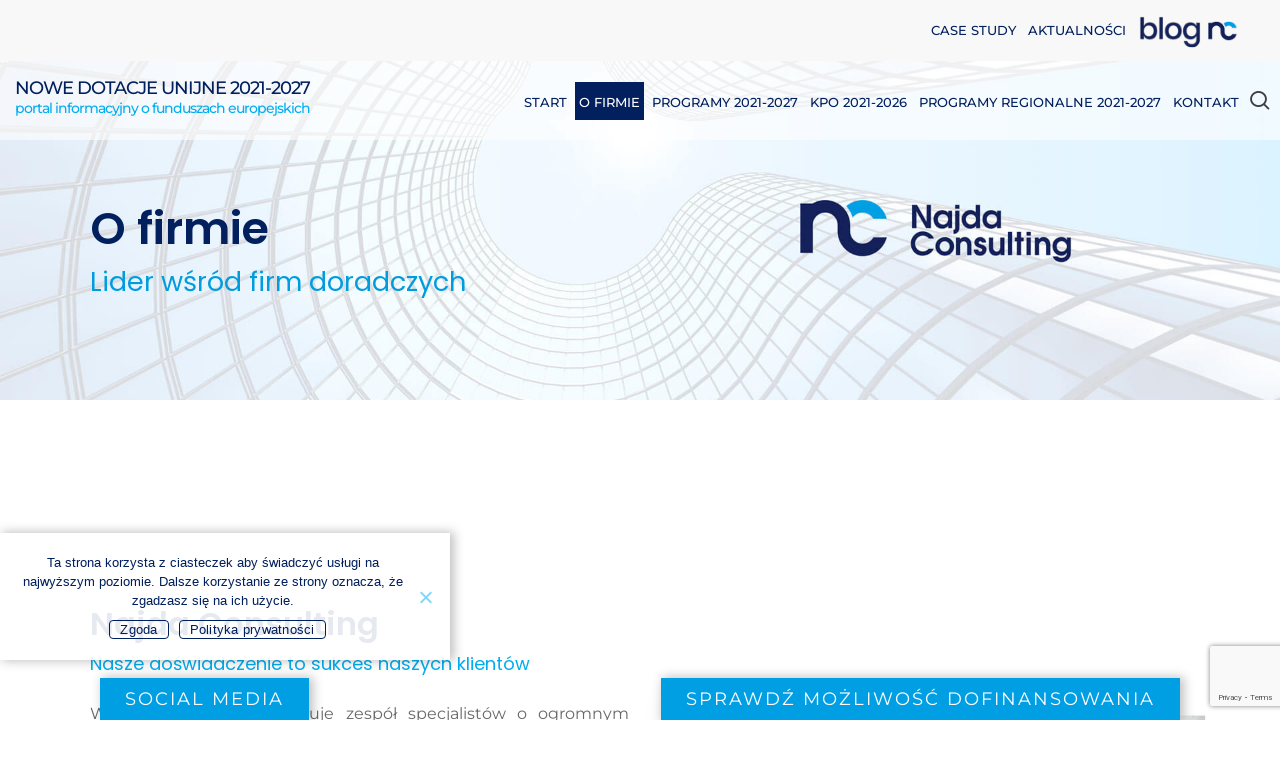

--- FILE ---
content_type: text/html; charset=utf-8
request_url: https://www.google.com/recaptcha/api2/anchor?ar=1&k=6Le0Fb8UAAAAAFXYB-ViXdTbUaAiAglsGLqYVTPR&co=aHR0cHM6Ly9ub3dlZG90YWNqZXVuaWpuZS5ldTo0NDM.&hl=en&v=PoyoqOPhxBO7pBk68S4YbpHZ&size=invisible&anchor-ms=20000&execute-ms=30000&cb=acmh64wyea60
body_size: 48825
content:
<!DOCTYPE HTML><html dir="ltr" lang="en"><head><meta http-equiv="Content-Type" content="text/html; charset=UTF-8">
<meta http-equiv="X-UA-Compatible" content="IE=edge">
<title>reCAPTCHA</title>
<style type="text/css">
/* cyrillic-ext */
@font-face {
  font-family: 'Roboto';
  font-style: normal;
  font-weight: 400;
  font-stretch: 100%;
  src: url(//fonts.gstatic.com/s/roboto/v48/KFO7CnqEu92Fr1ME7kSn66aGLdTylUAMa3GUBHMdazTgWw.woff2) format('woff2');
  unicode-range: U+0460-052F, U+1C80-1C8A, U+20B4, U+2DE0-2DFF, U+A640-A69F, U+FE2E-FE2F;
}
/* cyrillic */
@font-face {
  font-family: 'Roboto';
  font-style: normal;
  font-weight: 400;
  font-stretch: 100%;
  src: url(//fonts.gstatic.com/s/roboto/v48/KFO7CnqEu92Fr1ME7kSn66aGLdTylUAMa3iUBHMdazTgWw.woff2) format('woff2');
  unicode-range: U+0301, U+0400-045F, U+0490-0491, U+04B0-04B1, U+2116;
}
/* greek-ext */
@font-face {
  font-family: 'Roboto';
  font-style: normal;
  font-weight: 400;
  font-stretch: 100%;
  src: url(//fonts.gstatic.com/s/roboto/v48/KFO7CnqEu92Fr1ME7kSn66aGLdTylUAMa3CUBHMdazTgWw.woff2) format('woff2');
  unicode-range: U+1F00-1FFF;
}
/* greek */
@font-face {
  font-family: 'Roboto';
  font-style: normal;
  font-weight: 400;
  font-stretch: 100%;
  src: url(//fonts.gstatic.com/s/roboto/v48/KFO7CnqEu92Fr1ME7kSn66aGLdTylUAMa3-UBHMdazTgWw.woff2) format('woff2');
  unicode-range: U+0370-0377, U+037A-037F, U+0384-038A, U+038C, U+038E-03A1, U+03A3-03FF;
}
/* math */
@font-face {
  font-family: 'Roboto';
  font-style: normal;
  font-weight: 400;
  font-stretch: 100%;
  src: url(//fonts.gstatic.com/s/roboto/v48/KFO7CnqEu92Fr1ME7kSn66aGLdTylUAMawCUBHMdazTgWw.woff2) format('woff2');
  unicode-range: U+0302-0303, U+0305, U+0307-0308, U+0310, U+0312, U+0315, U+031A, U+0326-0327, U+032C, U+032F-0330, U+0332-0333, U+0338, U+033A, U+0346, U+034D, U+0391-03A1, U+03A3-03A9, U+03B1-03C9, U+03D1, U+03D5-03D6, U+03F0-03F1, U+03F4-03F5, U+2016-2017, U+2034-2038, U+203C, U+2040, U+2043, U+2047, U+2050, U+2057, U+205F, U+2070-2071, U+2074-208E, U+2090-209C, U+20D0-20DC, U+20E1, U+20E5-20EF, U+2100-2112, U+2114-2115, U+2117-2121, U+2123-214F, U+2190, U+2192, U+2194-21AE, U+21B0-21E5, U+21F1-21F2, U+21F4-2211, U+2213-2214, U+2216-22FF, U+2308-230B, U+2310, U+2319, U+231C-2321, U+2336-237A, U+237C, U+2395, U+239B-23B7, U+23D0, U+23DC-23E1, U+2474-2475, U+25AF, U+25B3, U+25B7, U+25BD, U+25C1, U+25CA, U+25CC, U+25FB, U+266D-266F, U+27C0-27FF, U+2900-2AFF, U+2B0E-2B11, U+2B30-2B4C, U+2BFE, U+3030, U+FF5B, U+FF5D, U+1D400-1D7FF, U+1EE00-1EEFF;
}
/* symbols */
@font-face {
  font-family: 'Roboto';
  font-style: normal;
  font-weight: 400;
  font-stretch: 100%;
  src: url(//fonts.gstatic.com/s/roboto/v48/KFO7CnqEu92Fr1ME7kSn66aGLdTylUAMaxKUBHMdazTgWw.woff2) format('woff2');
  unicode-range: U+0001-000C, U+000E-001F, U+007F-009F, U+20DD-20E0, U+20E2-20E4, U+2150-218F, U+2190, U+2192, U+2194-2199, U+21AF, U+21E6-21F0, U+21F3, U+2218-2219, U+2299, U+22C4-22C6, U+2300-243F, U+2440-244A, U+2460-24FF, U+25A0-27BF, U+2800-28FF, U+2921-2922, U+2981, U+29BF, U+29EB, U+2B00-2BFF, U+4DC0-4DFF, U+FFF9-FFFB, U+10140-1018E, U+10190-1019C, U+101A0, U+101D0-101FD, U+102E0-102FB, U+10E60-10E7E, U+1D2C0-1D2D3, U+1D2E0-1D37F, U+1F000-1F0FF, U+1F100-1F1AD, U+1F1E6-1F1FF, U+1F30D-1F30F, U+1F315, U+1F31C, U+1F31E, U+1F320-1F32C, U+1F336, U+1F378, U+1F37D, U+1F382, U+1F393-1F39F, U+1F3A7-1F3A8, U+1F3AC-1F3AF, U+1F3C2, U+1F3C4-1F3C6, U+1F3CA-1F3CE, U+1F3D4-1F3E0, U+1F3ED, U+1F3F1-1F3F3, U+1F3F5-1F3F7, U+1F408, U+1F415, U+1F41F, U+1F426, U+1F43F, U+1F441-1F442, U+1F444, U+1F446-1F449, U+1F44C-1F44E, U+1F453, U+1F46A, U+1F47D, U+1F4A3, U+1F4B0, U+1F4B3, U+1F4B9, U+1F4BB, U+1F4BF, U+1F4C8-1F4CB, U+1F4D6, U+1F4DA, U+1F4DF, U+1F4E3-1F4E6, U+1F4EA-1F4ED, U+1F4F7, U+1F4F9-1F4FB, U+1F4FD-1F4FE, U+1F503, U+1F507-1F50B, U+1F50D, U+1F512-1F513, U+1F53E-1F54A, U+1F54F-1F5FA, U+1F610, U+1F650-1F67F, U+1F687, U+1F68D, U+1F691, U+1F694, U+1F698, U+1F6AD, U+1F6B2, U+1F6B9-1F6BA, U+1F6BC, U+1F6C6-1F6CF, U+1F6D3-1F6D7, U+1F6E0-1F6EA, U+1F6F0-1F6F3, U+1F6F7-1F6FC, U+1F700-1F7FF, U+1F800-1F80B, U+1F810-1F847, U+1F850-1F859, U+1F860-1F887, U+1F890-1F8AD, U+1F8B0-1F8BB, U+1F8C0-1F8C1, U+1F900-1F90B, U+1F93B, U+1F946, U+1F984, U+1F996, U+1F9E9, U+1FA00-1FA6F, U+1FA70-1FA7C, U+1FA80-1FA89, U+1FA8F-1FAC6, U+1FACE-1FADC, U+1FADF-1FAE9, U+1FAF0-1FAF8, U+1FB00-1FBFF;
}
/* vietnamese */
@font-face {
  font-family: 'Roboto';
  font-style: normal;
  font-weight: 400;
  font-stretch: 100%;
  src: url(//fonts.gstatic.com/s/roboto/v48/KFO7CnqEu92Fr1ME7kSn66aGLdTylUAMa3OUBHMdazTgWw.woff2) format('woff2');
  unicode-range: U+0102-0103, U+0110-0111, U+0128-0129, U+0168-0169, U+01A0-01A1, U+01AF-01B0, U+0300-0301, U+0303-0304, U+0308-0309, U+0323, U+0329, U+1EA0-1EF9, U+20AB;
}
/* latin-ext */
@font-face {
  font-family: 'Roboto';
  font-style: normal;
  font-weight: 400;
  font-stretch: 100%;
  src: url(//fonts.gstatic.com/s/roboto/v48/KFO7CnqEu92Fr1ME7kSn66aGLdTylUAMa3KUBHMdazTgWw.woff2) format('woff2');
  unicode-range: U+0100-02BA, U+02BD-02C5, U+02C7-02CC, U+02CE-02D7, U+02DD-02FF, U+0304, U+0308, U+0329, U+1D00-1DBF, U+1E00-1E9F, U+1EF2-1EFF, U+2020, U+20A0-20AB, U+20AD-20C0, U+2113, U+2C60-2C7F, U+A720-A7FF;
}
/* latin */
@font-face {
  font-family: 'Roboto';
  font-style: normal;
  font-weight: 400;
  font-stretch: 100%;
  src: url(//fonts.gstatic.com/s/roboto/v48/KFO7CnqEu92Fr1ME7kSn66aGLdTylUAMa3yUBHMdazQ.woff2) format('woff2');
  unicode-range: U+0000-00FF, U+0131, U+0152-0153, U+02BB-02BC, U+02C6, U+02DA, U+02DC, U+0304, U+0308, U+0329, U+2000-206F, U+20AC, U+2122, U+2191, U+2193, U+2212, U+2215, U+FEFF, U+FFFD;
}
/* cyrillic-ext */
@font-face {
  font-family: 'Roboto';
  font-style: normal;
  font-weight: 500;
  font-stretch: 100%;
  src: url(//fonts.gstatic.com/s/roboto/v48/KFO7CnqEu92Fr1ME7kSn66aGLdTylUAMa3GUBHMdazTgWw.woff2) format('woff2');
  unicode-range: U+0460-052F, U+1C80-1C8A, U+20B4, U+2DE0-2DFF, U+A640-A69F, U+FE2E-FE2F;
}
/* cyrillic */
@font-face {
  font-family: 'Roboto';
  font-style: normal;
  font-weight: 500;
  font-stretch: 100%;
  src: url(//fonts.gstatic.com/s/roboto/v48/KFO7CnqEu92Fr1ME7kSn66aGLdTylUAMa3iUBHMdazTgWw.woff2) format('woff2');
  unicode-range: U+0301, U+0400-045F, U+0490-0491, U+04B0-04B1, U+2116;
}
/* greek-ext */
@font-face {
  font-family: 'Roboto';
  font-style: normal;
  font-weight: 500;
  font-stretch: 100%;
  src: url(//fonts.gstatic.com/s/roboto/v48/KFO7CnqEu92Fr1ME7kSn66aGLdTylUAMa3CUBHMdazTgWw.woff2) format('woff2');
  unicode-range: U+1F00-1FFF;
}
/* greek */
@font-face {
  font-family: 'Roboto';
  font-style: normal;
  font-weight: 500;
  font-stretch: 100%;
  src: url(//fonts.gstatic.com/s/roboto/v48/KFO7CnqEu92Fr1ME7kSn66aGLdTylUAMa3-UBHMdazTgWw.woff2) format('woff2');
  unicode-range: U+0370-0377, U+037A-037F, U+0384-038A, U+038C, U+038E-03A1, U+03A3-03FF;
}
/* math */
@font-face {
  font-family: 'Roboto';
  font-style: normal;
  font-weight: 500;
  font-stretch: 100%;
  src: url(//fonts.gstatic.com/s/roboto/v48/KFO7CnqEu92Fr1ME7kSn66aGLdTylUAMawCUBHMdazTgWw.woff2) format('woff2');
  unicode-range: U+0302-0303, U+0305, U+0307-0308, U+0310, U+0312, U+0315, U+031A, U+0326-0327, U+032C, U+032F-0330, U+0332-0333, U+0338, U+033A, U+0346, U+034D, U+0391-03A1, U+03A3-03A9, U+03B1-03C9, U+03D1, U+03D5-03D6, U+03F0-03F1, U+03F4-03F5, U+2016-2017, U+2034-2038, U+203C, U+2040, U+2043, U+2047, U+2050, U+2057, U+205F, U+2070-2071, U+2074-208E, U+2090-209C, U+20D0-20DC, U+20E1, U+20E5-20EF, U+2100-2112, U+2114-2115, U+2117-2121, U+2123-214F, U+2190, U+2192, U+2194-21AE, U+21B0-21E5, U+21F1-21F2, U+21F4-2211, U+2213-2214, U+2216-22FF, U+2308-230B, U+2310, U+2319, U+231C-2321, U+2336-237A, U+237C, U+2395, U+239B-23B7, U+23D0, U+23DC-23E1, U+2474-2475, U+25AF, U+25B3, U+25B7, U+25BD, U+25C1, U+25CA, U+25CC, U+25FB, U+266D-266F, U+27C0-27FF, U+2900-2AFF, U+2B0E-2B11, U+2B30-2B4C, U+2BFE, U+3030, U+FF5B, U+FF5D, U+1D400-1D7FF, U+1EE00-1EEFF;
}
/* symbols */
@font-face {
  font-family: 'Roboto';
  font-style: normal;
  font-weight: 500;
  font-stretch: 100%;
  src: url(//fonts.gstatic.com/s/roboto/v48/KFO7CnqEu92Fr1ME7kSn66aGLdTylUAMaxKUBHMdazTgWw.woff2) format('woff2');
  unicode-range: U+0001-000C, U+000E-001F, U+007F-009F, U+20DD-20E0, U+20E2-20E4, U+2150-218F, U+2190, U+2192, U+2194-2199, U+21AF, U+21E6-21F0, U+21F3, U+2218-2219, U+2299, U+22C4-22C6, U+2300-243F, U+2440-244A, U+2460-24FF, U+25A0-27BF, U+2800-28FF, U+2921-2922, U+2981, U+29BF, U+29EB, U+2B00-2BFF, U+4DC0-4DFF, U+FFF9-FFFB, U+10140-1018E, U+10190-1019C, U+101A0, U+101D0-101FD, U+102E0-102FB, U+10E60-10E7E, U+1D2C0-1D2D3, U+1D2E0-1D37F, U+1F000-1F0FF, U+1F100-1F1AD, U+1F1E6-1F1FF, U+1F30D-1F30F, U+1F315, U+1F31C, U+1F31E, U+1F320-1F32C, U+1F336, U+1F378, U+1F37D, U+1F382, U+1F393-1F39F, U+1F3A7-1F3A8, U+1F3AC-1F3AF, U+1F3C2, U+1F3C4-1F3C6, U+1F3CA-1F3CE, U+1F3D4-1F3E0, U+1F3ED, U+1F3F1-1F3F3, U+1F3F5-1F3F7, U+1F408, U+1F415, U+1F41F, U+1F426, U+1F43F, U+1F441-1F442, U+1F444, U+1F446-1F449, U+1F44C-1F44E, U+1F453, U+1F46A, U+1F47D, U+1F4A3, U+1F4B0, U+1F4B3, U+1F4B9, U+1F4BB, U+1F4BF, U+1F4C8-1F4CB, U+1F4D6, U+1F4DA, U+1F4DF, U+1F4E3-1F4E6, U+1F4EA-1F4ED, U+1F4F7, U+1F4F9-1F4FB, U+1F4FD-1F4FE, U+1F503, U+1F507-1F50B, U+1F50D, U+1F512-1F513, U+1F53E-1F54A, U+1F54F-1F5FA, U+1F610, U+1F650-1F67F, U+1F687, U+1F68D, U+1F691, U+1F694, U+1F698, U+1F6AD, U+1F6B2, U+1F6B9-1F6BA, U+1F6BC, U+1F6C6-1F6CF, U+1F6D3-1F6D7, U+1F6E0-1F6EA, U+1F6F0-1F6F3, U+1F6F7-1F6FC, U+1F700-1F7FF, U+1F800-1F80B, U+1F810-1F847, U+1F850-1F859, U+1F860-1F887, U+1F890-1F8AD, U+1F8B0-1F8BB, U+1F8C0-1F8C1, U+1F900-1F90B, U+1F93B, U+1F946, U+1F984, U+1F996, U+1F9E9, U+1FA00-1FA6F, U+1FA70-1FA7C, U+1FA80-1FA89, U+1FA8F-1FAC6, U+1FACE-1FADC, U+1FADF-1FAE9, U+1FAF0-1FAF8, U+1FB00-1FBFF;
}
/* vietnamese */
@font-face {
  font-family: 'Roboto';
  font-style: normal;
  font-weight: 500;
  font-stretch: 100%;
  src: url(//fonts.gstatic.com/s/roboto/v48/KFO7CnqEu92Fr1ME7kSn66aGLdTylUAMa3OUBHMdazTgWw.woff2) format('woff2');
  unicode-range: U+0102-0103, U+0110-0111, U+0128-0129, U+0168-0169, U+01A0-01A1, U+01AF-01B0, U+0300-0301, U+0303-0304, U+0308-0309, U+0323, U+0329, U+1EA0-1EF9, U+20AB;
}
/* latin-ext */
@font-face {
  font-family: 'Roboto';
  font-style: normal;
  font-weight: 500;
  font-stretch: 100%;
  src: url(//fonts.gstatic.com/s/roboto/v48/KFO7CnqEu92Fr1ME7kSn66aGLdTylUAMa3KUBHMdazTgWw.woff2) format('woff2');
  unicode-range: U+0100-02BA, U+02BD-02C5, U+02C7-02CC, U+02CE-02D7, U+02DD-02FF, U+0304, U+0308, U+0329, U+1D00-1DBF, U+1E00-1E9F, U+1EF2-1EFF, U+2020, U+20A0-20AB, U+20AD-20C0, U+2113, U+2C60-2C7F, U+A720-A7FF;
}
/* latin */
@font-face {
  font-family: 'Roboto';
  font-style: normal;
  font-weight: 500;
  font-stretch: 100%;
  src: url(//fonts.gstatic.com/s/roboto/v48/KFO7CnqEu92Fr1ME7kSn66aGLdTylUAMa3yUBHMdazQ.woff2) format('woff2');
  unicode-range: U+0000-00FF, U+0131, U+0152-0153, U+02BB-02BC, U+02C6, U+02DA, U+02DC, U+0304, U+0308, U+0329, U+2000-206F, U+20AC, U+2122, U+2191, U+2193, U+2212, U+2215, U+FEFF, U+FFFD;
}
/* cyrillic-ext */
@font-face {
  font-family: 'Roboto';
  font-style: normal;
  font-weight: 900;
  font-stretch: 100%;
  src: url(//fonts.gstatic.com/s/roboto/v48/KFO7CnqEu92Fr1ME7kSn66aGLdTylUAMa3GUBHMdazTgWw.woff2) format('woff2');
  unicode-range: U+0460-052F, U+1C80-1C8A, U+20B4, U+2DE0-2DFF, U+A640-A69F, U+FE2E-FE2F;
}
/* cyrillic */
@font-face {
  font-family: 'Roboto';
  font-style: normal;
  font-weight: 900;
  font-stretch: 100%;
  src: url(//fonts.gstatic.com/s/roboto/v48/KFO7CnqEu92Fr1ME7kSn66aGLdTylUAMa3iUBHMdazTgWw.woff2) format('woff2');
  unicode-range: U+0301, U+0400-045F, U+0490-0491, U+04B0-04B1, U+2116;
}
/* greek-ext */
@font-face {
  font-family: 'Roboto';
  font-style: normal;
  font-weight: 900;
  font-stretch: 100%;
  src: url(//fonts.gstatic.com/s/roboto/v48/KFO7CnqEu92Fr1ME7kSn66aGLdTylUAMa3CUBHMdazTgWw.woff2) format('woff2');
  unicode-range: U+1F00-1FFF;
}
/* greek */
@font-face {
  font-family: 'Roboto';
  font-style: normal;
  font-weight: 900;
  font-stretch: 100%;
  src: url(//fonts.gstatic.com/s/roboto/v48/KFO7CnqEu92Fr1ME7kSn66aGLdTylUAMa3-UBHMdazTgWw.woff2) format('woff2');
  unicode-range: U+0370-0377, U+037A-037F, U+0384-038A, U+038C, U+038E-03A1, U+03A3-03FF;
}
/* math */
@font-face {
  font-family: 'Roboto';
  font-style: normal;
  font-weight: 900;
  font-stretch: 100%;
  src: url(//fonts.gstatic.com/s/roboto/v48/KFO7CnqEu92Fr1ME7kSn66aGLdTylUAMawCUBHMdazTgWw.woff2) format('woff2');
  unicode-range: U+0302-0303, U+0305, U+0307-0308, U+0310, U+0312, U+0315, U+031A, U+0326-0327, U+032C, U+032F-0330, U+0332-0333, U+0338, U+033A, U+0346, U+034D, U+0391-03A1, U+03A3-03A9, U+03B1-03C9, U+03D1, U+03D5-03D6, U+03F0-03F1, U+03F4-03F5, U+2016-2017, U+2034-2038, U+203C, U+2040, U+2043, U+2047, U+2050, U+2057, U+205F, U+2070-2071, U+2074-208E, U+2090-209C, U+20D0-20DC, U+20E1, U+20E5-20EF, U+2100-2112, U+2114-2115, U+2117-2121, U+2123-214F, U+2190, U+2192, U+2194-21AE, U+21B0-21E5, U+21F1-21F2, U+21F4-2211, U+2213-2214, U+2216-22FF, U+2308-230B, U+2310, U+2319, U+231C-2321, U+2336-237A, U+237C, U+2395, U+239B-23B7, U+23D0, U+23DC-23E1, U+2474-2475, U+25AF, U+25B3, U+25B7, U+25BD, U+25C1, U+25CA, U+25CC, U+25FB, U+266D-266F, U+27C0-27FF, U+2900-2AFF, U+2B0E-2B11, U+2B30-2B4C, U+2BFE, U+3030, U+FF5B, U+FF5D, U+1D400-1D7FF, U+1EE00-1EEFF;
}
/* symbols */
@font-face {
  font-family: 'Roboto';
  font-style: normal;
  font-weight: 900;
  font-stretch: 100%;
  src: url(//fonts.gstatic.com/s/roboto/v48/KFO7CnqEu92Fr1ME7kSn66aGLdTylUAMaxKUBHMdazTgWw.woff2) format('woff2');
  unicode-range: U+0001-000C, U+000E-001F, U+007F-009F, U+20DD-20E0, U+20E2-20E4, U+2150-218F, U+2190, U+2192, U+2194-2199, U+21AF, U+21E6-21F0, U+21F3, U+2218-2219, U+2299, U+22C4-22C6, U+2300-243F, U+2440-244A, U+2460-24FF, U+25A0-27BF, U+2800-28FF, U+2921-2922, U+2981, U+29BF, U+29EB, U+2B00-2BFF, U+4DC0-4DFF, U+FFF9-FFFB, U+10140-1018E, U+10190-1019C, U+101A0, U+101D0-101FD, U+102E0-102FB, U+10E60-10E7E, U+1D2C0-1D2D3, U+1D2E0-1D37F, U+1F000-1F0FF, U+1F100-1F1AD, U+1F1E6-1F1FF, U+1F30D-1F30F, U+1F315, U+1F31C, U+1F31E, U+1F320-1F32C, U+1F336, U+1F378, U+1F37D, U+1F382, U+1F393-1F39F, U+1F3A7-1F3A8, U+1F3AC-1F3AF, U+1F3C2, U+1F3C4-1F3C6, U+1F3CA-1F3CE, U+1F3D4-1F3E0, U+1F3ED, U+1F3F1-1F3F3, U+1F3F5-1F3F7, U+1F408, U+1F415, U+1F41F, U+1F426, U+1F43F, U+1F441-1F442, U+1F444, U+1F446-1F449, U+1F44C-1F44E, U+1F453, U+1F46A, U+1F47D, U+1F4A3, U+1F4B0, U+1F4B3, U+1F4B9, U+1F4BB, U+1F4BF, U+1F4C8-1F4CB, U+1F4D6, U+1F4DA, U+1F4DF, U+1F4E3-1F4E6, U+1F4EA-1F4ED, U+1F4F7, U+1F4F9-1F4FB, U+1F4FD-1F4FE, U+1F503, U+1F507-1F50B, U+1F50D, U+1F512-1F513, U+1F53E-1F54A, U+1F54F-1F5FA, U+1F610, U+1F650-1F67F, U+1F687, U+1F68D, U+1F691, U+1F694, U+1F698, U+1F6AD, U+1F6B2, U+1F6B9-1F6BA, U+1F6BC, U+1F6C6-1F6CF, U+1F6D3-1F6D7, U+1F6E0-1F6EA, U+1F6F0-1F6F3, U+1F6F7-1F6FC, U+1F700-1F7FF, U+1F800-1F80B, U+1F810-1F847, U+1F850-1F859, U+1F860-1F887, U+1F890-1F8AD, U+1F8B0-1F8BB, U+1F8C0-1F8C1, U+1F900-1F90B, U+1F93B, U+1F946, U+1F984, U+1F996, U+1F9E9, U+1FA00-1FA6F, U+1FA70-1FA7C, U+1FA80-1FA89, U+1FA8F-1FAC6, U+1FACE-1FADC, U+1FADF-1FAE9, U+1FAF0-1FAF8, U+1FB00-1FBFF;
}
/* vietnamese */
@font-face {
  font-family: 'Roboto';
  font-style: normal;
  font-weight: 900;
  font-stretch: 100%;
  src: url(//fonts.gstatic.com/s/roboto/v48/KFO7CnqEu92Fr1ME7kSn66aGLdTylUAMa3OUBHMdazTgWw.woff2) format('woff2');
  unicode-range: U+0102-0103, U+0110-0111, U+0128-0129, U+0168-0169, U+01A0-01A1, U+01AF-01B0, U+0300-0301, U+0303-0304, U+0308-0309, U+0323, U+0329, U+1EA0-1EF9, U+20AB;
}
/* latin-ext */
@font-face {
  font-family: 'Roboto';
  font-style: normal;
  font-weight: 900;
  font-stretch: 100%;
  src: url(//fonts.gstatic.com/s/roboto/v48/KFO7CnqEu92Fr1ME7kSn66aGLdTylUAMa3KUBHMdazTgWw.woff2) format('woff2');
  unicode-range: U+0100-02BA, U+02BD-02C5, U+02C7-02CC, U+02CE-02D7, U+02DD-02FF, U+0304, U+0308, U+0329, U+1D00-1DBF, U+1E00-1E9F, U+1EF2-1EFF, U+2020, U+20A0-20AB, U+20AD-20C0, U+2113, U+2C60-2C7F, U+A720-A7FF;
}
/* latin */
@font-face {
  font-family: 'Roboto';
  font-style: normal;
  font-weight: 900;
  font-stretch: 100%;
  src: url(//fonts.gstatic.com/s/roboto/v48/KFO7CnqEu92Fr1ME7kSn66aGLdTylUAMa3yUBHMdazQ.woff2) format('woff2');
  unicode-range: U+0000-00FF, U+0131, U+0152-0153, U+02BB-02BC, U+02C6, U+02DA, U+02DC, U+0304, U+0308, U+0329, U+2000-206F, U+20AC, U+2122, U+2191, U+2193, U+2212, U+2215, U+FEFF, U+FFFD;
}

</style>
<link rel="stylesheet" type="text/css" href="https://www.gstatic.com/recaptcha/releases/PoyoqOPhxBO7pBk68S4YbpHZ/styles__ltr.css">
<script nonce="asH2lrF9NhIUxwDhcjNArw" type="text/javascript">window['__recaptcha_api'] = 'https://www.google.com/recaptcha/api2/';</script>
<script type="text/javascript" src="https://www.gstatic.com/recaptcha/releases/PoyoqOPhxBO7pBk68S4YbpHZ/recaptcha__en.js" nonce="asH2lrF9NhIUxwDhcjNArw">
      
    </script></head>
<body><div id="rc-anchor-alert" class="rc-anchor-alert"></div>
<input type="hidden" id="recaptcha-token" value="[base64]">
<script type="text/javascript" nonce="asH2lrF9NhIUxwDhcjNArw">
      recaptcha.anchor.Main.init("[\x22ainput\x22,[\x22bgdata\x22,\x22\x22,\[base64]/[base64]/[base64]/ZyhXLGgpOnEoW04sMjEsbF0sVywwKSxoKSxmYWxzZSxmYWxzZSl9Y2F0Y2goayl7RygzNTgsVyk/[base64]/[base64]/[base64]/[base64]/[base64]/[base64]/[base64]/bmV3IEJbT10oRFswXSk6dz09Mj9uZXcgQltPXShEWzBdLERbMV0pOnc9PTM/bmV3IEJbT10oRFswXSxEWzFdLERbMl0pOnc9PTQ/[base64]/[base64]/[base64]/[base64]/[base64]\\u003d\x22,\[base64]\x22,\x22wpoUeMKKM0deNsOWPsKIVMK/wrxZwpxpbcODDmRvwoXCmcO0wo/DojhzW33CmyF5OsKJUnnCj1fDkG7CuMK8c8OWw4/CjcOfZ8O/e2TCssOWwrRAw64IaMOIwpXDuDXCk8K3cAFrwp4Bwr3CtzbDrijCnhsfwrNHKQ/[base64]/CpwRseAbDqHBkwodwwofDr042w5QUL8KxTl49H8OXw4QFwohMWh50GMO/[base64]/G8KFGSDCv15twpk0asKHKcKywrQmw7HDv8O4S8OeMcOQC0Mqw7/DgsKDWVV6TcKAwqEJwo/[base64]/Dnx/[base64]/CgcOHwqDCqMK8w5zDpWPDh0JUE8ORwpxrbsOILVLCjk5bwq/[base64]/IcOnUB8ua8KawqM/[base64]/[base64]/wokfw5h7wrbCk8K5TMO9w6jDpmXDrkfCmcKUJcKIABo+w4bDgsKSw5bCoARiw4rChsK5w4YmPcOXN8ONJcORVwdeWcOlw67Cq20OS8OtcCQVcCrCqWjDncKUOl5Fw5jDj0xRwr1gFQ3Dsw57wr/DmyzCiVgGXEhtw5jCmUknZcO4wr1XwrbDv3hdw4bChg11YsOSXcKTKsOrCsOYSUPDrC1Zw7bClyXDmThrQMKyw7kiwrrDmMO7dsO5LnrDtcOKbsODUMK5w5jDo8KvLiNcfcOrw63Do3/CjCIhwpw/b8KKwoPCqsKxIA0Db8OAw6fDqVFIUsKww6/CnlzDr8OGw7V/eUt8wr7DlFPCqMOmw5IdwqDDnMKXwrzDiGl8cVHCnMKWGMKowrPChMKawo8Qw73CgMK2MFTDn8KbeBzCgcK2dTPCtAzCg8OEIg/CvybDmsOUw4J/J8OyT8KDCcKKGRvDtsKPEcK9AsO7RsOkwrjDl8KgBUguw5jCucO8JXDChMOXHcKoA8O0wqVnwotBdsKNw47CtcO1Y8OyPSbCnkDCvsOuwrQRw51hw5Z0wp/CgF/Dv2DDmTrCpmzDtMO9ScOwwo3Ck8OAwpvDtsOnw7XDu0IsB8OcWUjCrTNow53Dr2h9w4I/JGzCgkjChHTCl8KecMOaAMOsZsOWUx91HnsTwrRdTcOHw67ChXwrwoonw4LDgsKJb8KVw4Jfw7bDnQzDhBEdDlzDuUvCt240w7ZqwrZFSn/CoMKiw5bClMKfw4YPw7bCpsOTw6RawpQnTsO+dcOnGcKlNMOBw6PCvcOow6TDiMKIOho9LRt1wrzDtcKIEFfCjxFBIsOSAMORw4LCg8KPTcOVe8K7wqbDscOaw4XDv8O7OGB/w5BPwqo/GcOSCcOEQMOMw6BkCMK9RW/CnUzDusKmwotXVQHCoWPDsMK2QMOsbcOWKMOHw45bO8KNYQY0WgzCsGXDhcKww5hwDHrDhzltZRVqTjE7EMOIwp/[base64]/[base64]/CjsOpwqATwrLDsit0DEp2wqkVcsK4acOkOcKNwpEmYyPCqiDDsyPDncKVM2DDq8K6w7vCqiIfw5DDrMOBMBDCsHpjaMKIZSHDnGkXGXF0KsO9J3Q6QGvDkknDthfDoMKMw7/[base64]/DoMOReMO6wqPCrWoXwqxpw6PDlMKOO2cJw5/CviIkw7nDr3bCr1o/RmjCqMKgw5rCkREIw7TDrsKXKhh4w6zDrzcWwrPCsWUJw77ChcKtV8K0w6J3w70ydMOeJw7DksKmTsOyZx/[base64]/Cs1gNw4bDm8KyXGZyNGrDqBknVsKqwqzCqW/ChiTChcORwp7DuAHClGzCvMOKwoDDuMKSacKgwqR6AWsCQU3Dll/Cpkpsw4vDuMOuBQccMMOjwqPCgG/CighXwrTDm018TcKeBwrChCPCjMODIMOZIS/DmMOGaMOZGcKEw4LDpgpuCUbDkXs1wq5TwqzDgcKnEcK1NMKTEcOSwq/DssOxwrMlw4gTw7fCuUvCsTVKJU00wpkiw4nDjk5yTCZtUClLw7YtVVwOFcO/wrLDnjjDiwJWSsOmw6snw5EGwrnDjMOTwr0qNGbDksK9JFbCs2VQwrVqwpPDnMKWU8KVwrV/wqjCkxl9XsOzw67Dnk3DtwvDvsKkw51nwqdOCAwew6fDpMOnw7XCkkApwovDn8OIwoF8cn9RwovDpx7CniNQw6TDiRrDuTVRw4LDsgDCj3gew4XCuzfDksOTNMOVesKYwqrCqD/CscORKsO2SW9DwprDiHbDh8KAwrfDnMKlRcOGwo/DrVkaFsKTw6vDkcKtf8ORw7LCgcOVP8K1w6pYw6QhMQY/Z8KMAcKTwoYowrEiwqc9alUWN2TDvDXDk8KQwqcWw4QmwobDg19RJXXCkkUsPsONNGBrR8O3E8Khwo/CoMOAw53DtVIGSMO+w4rDjcOLZk3ChQkOwpzDm8KIGMKUC107wpjDmmUkcgYsw5oLw4YsHsOED8KvOCbDosKpIyPCj8OUXWvDucOOSRddN2oHOMOTw4c/[base64]/[base64]/DtkTCpsOxJMO6w5XConQTwqFgeCo2UyLCo8O5w59HwqjDqsODOHZEbcKCcTHCkHXCrMKmYEFJIGzChMKzOhxqdAYPw7s/w6PDvBPDtcOzPsOQZlHDscOlOQPDhcKCDTQRw4vCs3bClcOew5LDqMKtwpMTw57ClcOKdSfDkEzDtkBEwoQowrjCrjJSw6/DgDnCiD1tw4nDsX0mbMO2wovDjHnDhxYfw6U6w7zCvMK8w6BrKyV8L8K/[base64]/[base64]/[base64]/wpnDjMOWw6IQWmLDmnHDjDs1wrAmw5DCrcKeSW3Ds8K0MWbDusORbsO8egLCkBhGw5ZKwq/CgggAC8O+HDICwrUJYsKpwqnDrG7DjUnDjADCrMO0wrvDtcODRcOFeW0ow75qJVUhXMKgZl3Cj8OYEMOyw5QMRRbDkyUVT3XDt8K3w4M5ZMKdTS99w4kEwr8Qwoksw5zDjHDCs8KlDysSUcKBQsOOccK/ZWhNw7/Cg2I8wowmVifDjMO+wrcZaBo1wol7w57CssKVeMKSES41X27Ck8KGeMOwbMONaUYLBlXDmsK6V8ONw7fDkC/Ci0BRZGzDnTIIU3kxw5bDsGDDoDfDlnbCn8OIwr7DkMOMOMOwMMO9wpNJSnBddMOGw5LCoMKsa8O9LmFCA8O5w45sw6zDgmMZwoDDm8KqwpQrwrtYw7PDrjHChmzDskfCi8KVVsKJSDZUwo7DkVbDnw0Men7Cnj7CicObwqDCqcO/QmZswq7DrMKbTn3CnMOaw6d1wokRcMKvccOxKMKCwrINWcOUw70uw7zDmXxPSBAuCcKlw6tKMMOIZwsjKXQ6T8KjTcOGwqwAw5MhwpdzW8OKM8OKF8OdVV3CiCVfw4Row5nCq8KcbypMasKDwosvDF/DsSvCr3fDnhZ7B3LCnCQ7VcKbJcKPbVHDnMKXwpHCnGHDmcOmw6ZoWjhfwrlQw4bCuShhwrjDhhwpTDzDoMKnACBKw7ZxwqQkw6vCtwk5wozDi8KhYSIUHCh2wqoFwovDkQ40GMO2YX10w5nCk8KVbsKRNCLCtcO/KMK6wqHDhMO8VAtmcHMEw7jDvU4IwqDCgMKow7nCp8OtQCTCjU8vAV4RwpDDnsKlb252w7rCnsOXfHpMPcKzFkwZw4klwoUUB8Kbw7owwqfClhjDh8OKP8OxUV42Dh4wdcO0wq0YS8Ovw6Vewr8IOF4pwqTCsTNcwrfCtGTCosK/NcK/[base64]/DhDwKNcKSVzFsw7LDq8K2QsOCw7d2w7g0wrbDvXrDr8OxWsOccH5wwrFNw6s/SH0ywrBkw7TCuiEow592ccOLwoHDo8O/wol3RcObTSkLwqF2BcOIw5DClF/CqU4LCyt/wrsrwpnDr8KEw5/DicKewqfDmcKjYsK2wpnDhHFDD8K0VsOiwrJQw5DCv8OtfF/DuMOfCwXCrcOjZ8OvFH1uw6PCkyPDrVTDnsK/w5HDv8KTS1ZYCMOXw6ZiZ0xxwovDtWcebMKUwp3CrcKsG2jDijNjXBrCnB3Dp8KgwoDCql7Cu8KAw63Ckl7CjybDqmAHQ8OmOn0/[base64]/[base64]/ecOQUWpST8OLwpjDqkIqcMOTfMOUdsKdwqM2wr53w5zDnyUmw4JLwqXDhA3CmsOIBlLCoy43w7rCvMOOw74fw5J/wq1OA8Khwolnw6vDlknDuXkVQgVcwprCjMKUZsObRMO/VMOJw7LCj0zDsS3CjMKHJlAVZE3DpGlQNcKKJzQTDMK5C8KEUmc/[base64]/CqHo2w5ZuwqVEw7cGworDpjzDpgXDkMOkwpbCgm03w7TDusKvI388wpLDqTrDlBrDgV7Cr11wwr4Yw4UIw7IwMDtoAXdVLsOpJ8OWwoYPw7DDt1NxLgohw4PDq8KkNMOBe349wqHCt8K/w53Dn8OUwqsOwr/[base64]/[base64]/wqgRwqTDgRUVw6tDNsOzQ8OhwpRWwrbDq8KCwp/Comt9IivDjA12dMOiw4rDoHgvMcOKL8KewpvCm11kPSXDssKbDn7Csg8mNsOhwpHDhMKZZW7DnWfCucKMC8OpD0LDv8OaF8Otw4LDpF5qwr/[base64]/[base64]/JGYPBMONw5DDpcOBw7/CnVjCtcKewobDmV7DiXTDgDvCjMK8fVfCuAHCnQDCrQU6wrUtwr9Vwr/DjSVAwo3Cl0B8w5bDky/Ci2/CuhTDqcKSw58uw63DosKVDBHCrm3DmShKF1rDoMO0wp7ChcOTPMKrw4wgwrbDpzwUw57CvFwHbMKXw5/DmMKcGcOLwr4Lw5/CjcOfV8OGw6/CgGnDhMOIJ0gaVC5zw5rCoADCgsKvwrVPw4PCiMKRw6PCusK1w6s4JTgcwp0LwrJoFQUOWcKrLFfClgRXUcO+wocXw7JTwrPCuB3CqMOmP0bDvMOXwr9mw4UxAcOuwpTCmnhvE8K/[base64]/SS/DtUwHEcKKKlPChyoZwpXDpcO9esKhw6HDgUbCpcKRwo9vwq1sW8K3wqPDlcOgw6BJw6DDtsKcwqHDrQbCuTzCkErCgsKXw5DDhBfCkMKrwrPDmMKNABshwrN+w6FBcMKAVSfDo8KbVyfDgMOSL3/[base64]/[base64]/Dk8KkLsO2w6MUUMKZwoLDtBbCpsOcIsKfw4M1w7zDsiApTSjClsKHNAxoBcOGKGZ/[base64]/esOQw6Acwr8KGcOOJsKOwrnDgsKPHUBsw7rCvEMlTEVHXcKTRWJtwr/DhwXCmRljE8OQXMOuMSDCi2TCiMOpw6PCo8K8w6YGFADCsSMpw4FsTREQJ8K5ZVtNUlLCkihgR1ZoRX1nBH4KKzXDhBIUUMKUw6BSw5nCj8O/FcKjw7Udw75lVHnClcOXwrRCAC3Cnz5vwrnDtMKBFcOPwqpeIsKywr3DksOGw7zDmRrCusKIw51TdAjDu8KYbsK+WsO4PjtjMTV0LwzCpcKRw5vCrj/DkMKNwoQwQMK4wogbN8KTV8KbKMODIg/DuyzDlsOvJEvClcO0LlscWsKaBD1pa8OGPQ/DocOmw4kxw5/CqsKuwqQuwpg6wpLDuFnCk2fCtMKmY8K2LTvCjMKQFWPChsKoNMOpw7MiwrlKTXcRwqB8ZADDmsKAw7zDm3F/wqxwTMKaHMO6F8KWw4wTJnIuw43CicOTXsKNw5nDtMKEUmdIPMKrw7HCtcOIw4LCtMO8TEDCjcOGwqzCtXfDoznDsysweRjDrsOtwqYGBsKIw5xZPMOMXcO/[base64]/DkhUFJ8K6bsO4VSdJwrHCuBJlIMOPwpdDw690wo9Tw60Pw5vDhsKcM8K/Q8OsMkAywoJdw60Gw5fDimwiMWXDll1PbUxmwqJ/Chc9w5RPQBzCrMOdEwFlSU0ow7TChB1SIMK/w6oUw6rCk8OzFBFqw4/[base64]/Do8O1BlRaEMOKw5jChUrDj8KOw5TCuAbCjwMGwonDmcKabMKrw7DCv8KGw5HClEfCiS4/OcOAOWXClWzDuVsACsK3GDYPw59NFXF7JcOZwpfClcKbZ8K4w7vDnENKwqYaw7/CgBPDqMKZwp1GwpjCvk3DtBnDjWR5dMO9AX3CtxPDnR/[base64]/Di2zCrnpSTDrDkcK7N8Kiwrgadih/GCYKZsKzw6t3IMOYd8KpYyRYw57Ci8KfwqQsQ2rDtDPCocK0chEvWsKsNUDCm2fCnTlpUxEww7XCj8KBwqnCgS3DssOVw5EbO8KnwrjDilnCmcKTSsKIw4AWPcKawrHDpVbDjhbClcK+wpbCiRnDsMKeZcOgw4/Cq3IvFMKawpN5YMOgZTJ2acOqw60MwoJkwr7DpVkKw4XDhFhKV2ULJsKhHA44DUbDk2NLFTNjODU6PTXCnxTDuw7CmCzCn8KgLDnDiSLCsnxAw5LDuj4EwoAXw6jDl3DCqXt/U2vCjGwNwqzDpn3Dv8OUU0/[base64]/EsKXw5BfSX02w64UwozDkjJmecOIw7YWw5pyMcOWSMKvwozDusKUd3/CpQjDglvCn8OAAsKowoExOwjCj0PCiMO7wprCrsKPw5zCllbClsOVwqXDp8KUwqrCucOEBcKQWUZ7aw7Cr8O/[base64]/CkMOSwr7CqcKBJsOKKgIGw6Bgw7RIw7zDk8K8w71cSsO2dV5mEMOHw4FswqwLTlhvwq4ADcOOw7MEwrrCncKjw60owp7DlcOnasKQBcKKWMKqw7XDq8OLwpgXaggdWWc1MMKmw6rDlcKuwpTCpsOXw4luw6wMZk44Lj/Cjhokw6AWMMKww4PCuQTCnMKRGhPDksKhwo/[base64]/CtV3DhG7DtcOVw7HDoMK6fCrCl3HCpwlawpYsw5hpNQwcwo7Dq8OZFXBQUsOiw699FCQ/wpZzIDbCuFRhcsOlwqUXwqFVB8OqW8KJcDhuwovCgQENODA6XcOZw54dbsK0wofCk3ccwovCn8OZw5JLw7tBwpDCu8K6woLCo8OmF2vDvcK5wotCw6F8wqlkw7MbYMKKSMOjw48Ww7wlORzCiG/CmcKJc8OUNDsHwrBHQMKCSQ/ComwGR8O6FMKOW8KWUsOxw4PDscKbwrPCjsKhAcOycsOKw6jDs1Qhwq3DljbDrcKFSkrChgskN8OjUsKYworCo3VSZ8KzdMOAwptIFsOtfBwhdz/CkCArwobDv8KGw4hdwpsDHHdmQhnCuFLDnMKFw5oOYEZlwqvDuxXDp3N6Sy5Ya8OXwqkXKAFKW8OGw6XDvMOJZsKGw5RSJW9aJcOyw70zOMK/w7XDjcOVW8OsLy5lwq/[base64]/ChktFwoFEw7Fcw6vDiRzDocKCw4DClsOOw77Dol4FE8O5ZcOEwpsKYMKbwrrCiMKQPMKwF8OAwrTChyQXw71Iw6/DqsKkKcOoJULCgsOYwrFcw7PDmcONwoXDtGUBw7jDssO6wogDwqvChVxAwo9oRcOjwoXDj8K9GxjDtcOGwqFNacOVU8OTwrfDhFLDhAoswqHDgGRcw51ZDMKawocVCcKsSsOAGm9Aw7tzb8OjCsKyO8KnVsK1XMKtTiNDwpdMwrDCj8Oowq/Cm8OeK8OGS8OmbMOGwrnDvy8ZP8OPGMKsO8KowoIYw5XDsXnCoHBswoUuMmrDnwkNUUjCncOZw4kLwq1XBMObesO0w4bCvsKIdVvCt8OTKcOodDlHEsOZRH90CcKywrVSw5fDqknDqVnCoClVH2cfQ8K/wpjDjMKQQlXCp8KnFcOUT8OmwpTDmAwxYC5cwonDpMOfwpMfw5vDkUzDrA/Dh19Awr3Ctm/DgETCi1wnw40/DUxzwoHDqTTCpcOQw7zCuQ/[base64]/Do1XDsjDDgm7Dj8KZwpYyNcKkWVHCsmgnICTDmMOew4c6w6sPOMOYwqdAwrDChcOLw5Ipwr7DoMKCw47CljvCgTN9w73DkSnCsx8EUXFFS10lwrljRcOFwp92w5tpwpzCsgbDqXBMCQl9w43CrsKIIAkIwqXDo8Kgw7zCmcKZAxTCv8K1cGHCmCTDtHjDvMONw4/CkAgpwrghZAIKR8KXO2PDilklf3TDqcK6wrbDvcKeVjnDi8Ojw6ouCsKVw77Di8Ovw6bCp8Opb8O9wo0Iw4gQwrzCksKVwo3DqMKLwo/DhsKTw5HCsWRgSzLDlsOTAsKHJ1RkwohkwrLCkMKLw5zCkSvCl8Knwo3DlStMLwkld1LCo2fCm8OFw59Ewq4RKsKpw5bDhMKDw6MfwqZGw4Q0w7F8wphjGsOdI8KlC8OjZcKgw4UTPMO0TcOxwoHDtHXClMO2DnDDs8O1w6V/wplOaU5cfwLDqkFXwqnCicONeV0Aw43CtHTDti49K8KOGWtmZycwacKkYUE5Y8OoEMOaB1vDo8OSNE/DhsK6wrxrV3PCrsKKwpbDlxTDp0/[base64]/wrs+Y8Krw48LOTzCkTtQCVvCoFpubcOaRMKzYgUww7B7woTDscOFTcOdwo/DtsOwdcKyQsOqS8OmwpLDkj/CvzotHkwRwo3CkcOsdsKxw4LDmMKxZ3tCUlFLZ8OeTVnChcODdW/[base64]/CvyVJcsOcN8OMwpQYATg8AsK2wpTCnTM5f8KPw6suLcKbLMO9wr58wqVnwoAXw53CrWjCjcO7QMKmFcOxSAvDlMK1wqN/KUTDpl1Yw6BLw4rDh1ERw5o6QmtHbk3DlhcbGsK+B8K/w7V8E8Orw6DChcOuwq8BBiXCmMK6w5XDlcK0ecKmJA98KUwhwrcPwqQHwrh6wpDDhELCu8K3w5J2w6V5AMOdLF3CsTJUwo3Cg8Ojw4/DkS7ChF0Zc8K5IsK0KsO/NsKVKmfCuyQyEjQ2SEbDkRpgwonCtsOEX8Kiw7ggSsODJMKFAcKcXWwxHCIaMXLDi3AtwqBuw4TDvEdcXcKGw7vDnMONMcKYw5JJBW0vHcOiwp/ChjrCpSjDjsOCZ1YLwoY4wp90Z8KJKWzCjMOowq3CvXDCuxknw5XCjRrDkg7Cr0Z/wqHDjcK7wqwaw4cbOcKxN2XCl8KTHcOuw47DlTw2wrrDjcKXJzYaeMOPNGUTUcOgamvDmcKYw7rDvWR2GT8sw6PCmsOtw6Rswr3DgG/CtTBuwq/[base64]/Dpm/CtsK1IsO1XjjCinMJbcKqIcK9w7zDqgU3b8KQw4HCoMK4wr3CjQgCwq0jOsO8w6lEXFnDkDtrNVQfw548woI6TcO0PGR9Q8OpLhbDj3RmYsKcw5o6w7DCkMOCdcKCwrDDnsK9wrcKFSzDoMKhwq/CpUPCr3Ybwr02w4JEw4HDo3vCgsOkG8K1w4wfOcK3csKEwrZfAsOQw4dHw7XDjsKFwr/CqgjCgwF9NMOXw6I/Pz7Di8KNW8OvZcKfTBMvcmHCl8OwWiADUcOLRsOiw69cFC3DjlUdVzpfwqN7w5ohVcKXdMOKw7rDgivChh5dWnXDnhDDicKUJcKLSzIcw7InUyPCuUV7w5c0w5HCtMOrF2HDqBDDvsK1UcKeQsOKw747e8OQPcKhW2bDiA9RAcOiwpDCmSw5w4fDk8Old8OyfsKyGzV/[base64]/CgVl5w7xoPSfCsUISw4IoMhnDjMKbwqvCusOCwo7DnlBzw6vDp8KSHsOowo0Dw7ITHcOgwothHsK5wqfDrFvCncKxw57CoBMSEMK+woIKES7Dm8KfKnnDm8OPPHtyNQbDrkrClGRLw6I9W8KsfcOnw7/CvcKCAGfDusOqw4nDoMKPw4VWw5l2asORwrbCmMKHwoLDuhvCvcKPB1hwd1/Dt8OPwpokKRQWwoPDumV6ZcKfw68MbsOyWVPCv2zDkX/Dl04JKy/DocOpwqcSPsO/FAnCocK8MClxwpfDpMKswqrDn23Dp0dUw50GLcK/NMOgZhU2wpvCgy3DhcORKEXDpEMXwrPDoMKKw5IRAsOAdETCm8KWSHfCvEtbWcOGCMKjwpfDlcK3Y8KdPMOpFWZpwqTCj8OJwpXCqMKdfD3Cv8Khwo8uGcOEwqXDoMK0w54LJAvCpMOJPzAVCi7CmMOxwo3CkcKQQRU0ZsOkM8OzwrE5w503XnfDgMOtwpssw43CsG/CrD7Cr8KpE8OtQwVkXcOYw5tHwprDphzDrcK1VsOtUTfDnMKCf8Onw595AWgBPURrZcOKfn3CkMKXU8Orw6zDlsO7FsOGw55HworCjMKpw4w4w5xwBcKoDzB1wrJnXsOfwrVGwqgawp7DucKuwq/DgwDDh8Kqb8KiEmgmRUpNGcOqR8K+wolpw6zCucORwqXCisKEw4vCqH5XRx0NGyh1cg1+w7rCtsKJE8OwCzDCozvDtcOYwrLCoT3DvcKuwpZ8DwPDtgxuwpB8PcO7w6RYwphmLBDCq8OwJMOKwo0USzQGw5XCiMONBALCm8Ocw5nDiU/DgcKYLSJLwqMUwpoFKMOVw7FCRg7Dnjpiw7UiScOYeGjCsR/CjTPDi3JKHsKXHMKQLMOwJMOENsKCw69RelctFWHCo8OoTW7Dp8KNw7jDuQ/CrcOlw7liZj/DrmLCmXxlwqkKW8KKB8OewqBid2IhS8OAwpdiOcK9SwHCnBfDmgB7CWoTP8KKwoJ/ZsOvw6VIwrFYw7DCm1JRwq4ORVnDrcKxb8O2JAvDvx1hHVHDk0PDl8OjXcO1bzZOaVDDvcOdwqHDhA3CoAAfworCvCPCksK8wqzDl8OAFcKYw6TDiMK/QCIRP8Kvw7LDsVtuw5/DoV7DocKRKFjDtl9eCnkIw4nCnW3CosKBw47DmmZ5wqwNw7V3w7QPNhrCkwHDo8KMwpzDvsKJH8O5WmYiPQbDhMK7Qg/DuW9VwoPDsHFPwooKF0BgZwdJwqLChsOQJAcMwozCl3Now7stwqfCgMO/VSzDrcKwwr3DiUjDnAdHw6fDg8KFTsKhwpPCncOzw658wowNCMOtCcKNB8KQw5jCusKtwqTCmnvDuhjCr8KpCsOlwq3CisKvY8K/[base64]/DvBTCnsKBw5/CvHnCmsK0KcONLnpoHMKnFMOywpjDh0XCq8OTBMKoH23Cv8Ohw57CssKzV07Ch8OaZMOOwqRKwrLCqsOIwovCqsOYVRXCgl7ClcKUw5kzwr3CmsKCFiMNKFNGwqTCo1BYBC/Cg11QwpTDqMOjw6oYFsOVw6lzwrxmwrA4Yz/CiMKXwpB1SsKLwogPY8K9wrt9wrbClz16FcKGwqHClMO5w4BDw7XDi0HDnj0uKAkncmDDisKFwpNuckI1w7TDvcOcw47DvmLCi8OSU3IZwpzDnmIJPMKVwrDDt8OrTsOkCcOvwq3DlXEOMFnDi0nDrcO2wrTDtUXCk8OpAn/Cl8Kaw4wPBCrCm0XCtAvDvhHDvCQIwrfCjlR9MmQ+UMKTExEpVz3CoMKHZmUEasOZC8OpwosKw7BTdMKpe20WwoPCsMKJE1TDsMKaA8Kbw4BwwpUfUCN5wojClDPDkjN3wrJzw7IgDsOXwrdITG3DgMOEUXghwoXDrcK/w5fCk8O1w7HCqwjCgjzCnQzCu1TDgcOpeGbCgyg0BsKKw7ZMw5rCr0DDvcKnMF/Dq2HCv8KvasOvPMOYwrPCswt9w6MwwppDAMKAwpEIw63CoHfCm8K+CXfDqx5sRsKNGnbDnFcNPlkcdcKOwr/CvcOHw6RwNlHCm8KmUBxrw7AeTn/DgXbCuMKnQMKgHMO8TMKjw7zCrAnDsHTCocKlw418w7xGEcKswqDCjSHDjE/DuU3Do3nDiyzCh2HDmyInRnLDjx0vWzxMN8KeRDTDqsOZwr/[base64]/CsKww7AdwoTCkhhTwpsiwotqwrjCkyRWJ0lSNsKlwqTDnzHCkMKOwpbCgw/[base64]/Z8OBN8OKw4chBEzDksOedmDCtxpuwpIsw7JmTX/Cp2l6wpVIRBfCrmDCrcOQwrNew4QkGsKZKMKkVMOLRMOSw43Dp8ODw6bCv34/[base64]/DosKvw7pYWMKZWMKiw7R0PhfCn0jCinhrwrlbGyPClMKnw4bDlx8sGQFcwqtZwqtzwol/Cj7Dv0PDswdpwq4mw4cKw6VEw7zDrF3DjcKqwr/[base64]/[base64]/w7HCucOewrLDusKrZMOPw4jCgBnCpsOUwrsJcsO1LV9qw7/DiMOvw4XDmRrDkH4LwqfDuVEAw7B1w4PCgMOsHwzChMKBw7JrwoDCm0cscTbCikDDmcKjw6/CpcKRGsKaw7RrBsOow67CjMOUZjLDjXvCn0d4wrfDgynClMKgAjdvAW/DlMOfYMKSXB/CgAjChMOswrslwprCtEnDljJ9w7PDinbCpRDDqsOISMKdwqDDr0AYCkTDqEtGOsOjYMO6VXoOIWrDoVEzMUXDiRczw6FswqfDtMOsdcORw4bChcKZwrLChmc0C8KHRC3Cixghw5TCq8K5aTkrRsKcw7wbw48yLA3DscKzecKPYmzCgx/Dn8K1w4JLHFc8YHgxw5FSw7xnwr3CncKFw5vDiibCsAFzZ8KBw5siBRjCp8K0wq1PJAlzwr8XL8KSQQbCuS4sw5jCsi/CknZ/[base64]/Cnw/Cl8KQw7/CgcOCQcOBc3spNUpnFFnClFsgw6PCjHLCusOraQwNbsK0UBPDoxrClnrDisOmN8KJUgfDrcKrOmLCgMOcecO8a1jCsFPDpR7DqC9NWsKCwoEjw47CicKsw5XCqm/CjlNAHiBcLHJ0VsKoOFpQwpLDlMKvKXw5LsKrcTtOwpfCscOJwoVRwpfDgmDDjH/Dh8K3TT7Dr3oCT3EIAQsBw6UQwo/[base64]/Di2ggEsOewrjDhMONO8KJccOVwpMtJsOfw4JjJcOAw6bDpWbCusKuOAXCjsKrTsKjKsOjw67CocOPZC7CuMO8wrzCqMO0SsKQwpPDv8O6w7N/[base64]/DuDA0wofDksK5BAXDicOtC8KFLQkSBnXCnjRXwqPCu8OAVcOQw6LCpsOtDA4sw5NfwpU6W8OXHcKWMxoFI8Offl8ew74USMOGw6zCkk48BsKSQsOnMsKHw5Q4wqAgw4/DpMK3w53Cug0FXC/Cn8K/w50mw5cFNAPDmDDDgcOZWwbDiMKVwrPCk8K4w5vDrB4LfGYTw418wrHDlsKtwoMzPcOowrXDrSJdwpHCk23DljjCicKmw5IpwqUpejVPwqRnFsKzwowwJVnDqhTCgER5w4xNwqd/Eg7Dm0DDu8K1wrBoL8KewpvCu8O4VwQww51GTDIyw4o6OMKCwrpWw515wpQLdcKfJsKMwrh9AHpkV2/CoBszHlPDlMODPsK1O8KUEcK6KkYsw64lZQ3DiHrCpcOJwpDDpsKfwrdNLQjDlcO2c37DqSR+YmBMMMKrDsK0RcOswojCiQHChcKFw5nCpx1ADxQJwrvDm8KicsKqZcK9w4MJwojCpMKjQcKWwoMKwpjDhCs8HR18w5/[base64]/DvW3DoVTComDDusKGcwUDwotZw5jCiwTCvMOOw7k0w4hTKsOpwqPDksK7wqfDvCcIw5vCt8K+DghGwovCniEPchVawoXCtHY4TTXCrXzDgWvDmMOew7TDg1PDoyDDo8KkDwpjwrPCocOMwpLDpsOqV8KUwoloFy/DozJpw5vCq0FzTsKRYsOmTznCgMKiPsOTXcOQwohCw5HDom/ClsKXCsKOJ8K6w789FMOdwrN4wpzDnMKZL30kLMKFw59tA8KGXErCusO1wrpNPsORwoPCkkPCjVggw6YzwpMoKMKfSMKnZi7DkwY/RMKiw43DucKnw4HDhsOew5fDpSPCgHbCoMKDw6jCmcKBw7HDhgjDrcKbD8Oee3TDjMOEwqbDssOEw4LCvMOYwrcBTcK5wp9CYAQCwrspwoQjBcK3worDtnLCj8K1w5TCocOXFF0WwqAcwrHDrMKzwogbLMKTEnPDvsO/wo/CisOAwoPCiTrDrQXCu8OHwpLDh8OOwoVaw7VAOcOJwoYCwo4Wb8OawqMccMOEw4VLSMOEwq5Yw4pBw6PCtCzDmTrCvUvCt8OBE8KSw7MLwrnDjcOmVMOgQGZUEMK7Yk1sLMOaZcKgcsOobsO5w4bDujLDusKUwoDDmzfDiHoBb3nCo3YPw5lTw4ABwq/Ct1/[base64]/DhyTDjcOuwocgSn7CqMOSTjlVwrXDvMK7w54Zw7/CshMow50TwplLaFPClScsw6/DlsOTIcK/w6hsGhJiEgHDrsKBNm3CtMOsEk8Aw6bDtngVw4PDjMKQCsKJw5/Cj8KpdyMJdcOxw6cFAsOpYEV6ZMOSw4XDkMKcw4nCpsO7A8K6wrd1BMOjw4/[base64]/[base64]/wq7CoXYNw7nCo8Oaw4JiGsKPIA3CgsK+dyfCtXTDksOPwp7DgW8FwrjCgsOHasORYcOGwqonQzlbw5fDksKxwrYndlfDoMKmwr/CvXwUw5DDqMOZVn7DvsO/NjrDpsOfPmXDrxNCw6XCgX/CljZNw5shO8KVJ3tRwqPCqMK3wpDDnsKww6PDl1pvCMOfw4nCu8OGbhRlw5nDq1NOw4TDmBRJw5jDhcO/BWHDglzCu8KUI0xKw7nDrsO2w7xzw4rDgMOUwqsow5bCl8KaK1t0bwVwO8KBw7LCuG06wqc8GWTCscKsdMOiTcOyeRo0woLDqQUDw6/CgzjCsMOuw5EVP8OEwr5TOMOkb8KAwpwrw4zDscORQzrCt8KDw7/DucOZwrfDu8KqXiI9w5AvV03DnMKdwpXCgMOzw6nCqsO2w5TCmwjDomRtwq3DtsKANxZ+VAnDlTJbwoLCg8KQwqfDjWjDucKfw5Zyw5LCqsKow4dvWsOLwp/CqR7CgCrDlHhgfkfCj09gLQYZw6I2UcOzBzkfIVbDpcO/w4Zbw512w67CvQjDkm7DjcKTwprCu8OqwqwhIMKvTMONCxdxCcK2w7zDqwhLPQjDpcKHXFTCusKNwqs1w6XCqAzDk0/CsknCk2vCsMO0csKRT8OkAMOmBcKRFEE/w4AQwrRzQcKzJMOTCCQYwpXCqsKXwqfDgxBMw4Emw5DCncKYwpU1V8OWw63CpxLCl1/Cg8KBw4ldEcOUwpg0w57DtMK2wqvDtSLCmDQmAcO+wpImZcKkJ8OyUxN2HEFMw47DtMO2QEg0TsO+wqgSw405w44YHTdIRAARDsKOccOLwp/DusK4wrzCq0jDqsOfK8KHAMK0EcKyw5XCmcKSw7nCnBHCmTkWPFx3WXPDv8KaccODJ8OQIsKQwrdhOGJsfFHCqTnDulpIworDulRAfsOSwo/Ds8O0w4FNw7Fuw5nCssOKwqfDhsOFMcKdwozDo8OUw6pYYDrCrMO1w7jCi8ORdzvDicOCw4bCg8KWIFbCvSUswrNZO8KiwrnDvXhLw799QsOJWUEJUlp3wozDomIjU8OJasKteGAjWEFKK8Oew6HCosKibcKqDzFlLVTCjhsyXx3CrMKXwo/CiErDlHvDrcOIwpzCljzDozLCocOVCcKWb8Kfw4LCh8OEP8KcRsOUw5zDmQPCt0DCkXUdw6bCqsOWCiRHwojDoT5vw4kXwrN1wrxzFGlrwqgSw7NqUCROZEnDgknDoMOCbmY1wqUFYgbCvGswY8KmGsOYwq7CqDHCnsKLwpDCncObUsO/RifCsiR7w5XDoF7Do8O8w6NNwo7Dt8KfOADDuzZuwp/[base64]/DtMOYwrbClFPDscK5aDRDw7PDvWZlIMOWwq5cw4/Ck8O5w6F+w6tpwpnCiWATbRPCucKwHQRsw5zCvMO0AwBww7TClEzCjSYuIw3CrVQ0IhjCjTXCmn12E2/CnMOEw5bCnDLChGcUGcOew7s0T8O0wqQzw7vCsMOSMil3w7DCrE3Cow/DinbCtyMxU8O5OMOUw7EGw6jDhlRQwpHCrsKEw5TDr3bCphRkYyTDh8OUwqUfBxITBcK9w63CuSDDhg0GXhfDqsKVwoDCvMO/XsO0w4vCoCkLw7hlZ1sDcmLCisOKa8KAw7x0w6vCkBXDvVzDsUp0c8KaS1k+c1JVEcKcJ8OSwojCuz/ClMKMwpMdwq7DvHfCjMKOSsKSGsOkOC9EcF8Uw6U0bHvCrMKHU3Fsw6fDo2Fad8OIfGnDqknDrXUDFcOqew7DmsOMwr7CtjMIwqvDqw5zMcOtAkJndEbCo8Kgwp53eRTDvMOwwrXCvcKHw6UTwq3Dg8OSw4jCl1/[base64]/DkjQgwpNGY2TCrcOBwpIfeMOwNMKiB1lQwpHDqVsTw5FZcm/DmMOBDnJ6w69Uw4bCoMOaw4gUw6/[base64]/CslZmG8OHw4zDsiw3GXfDgDU+w6A6DMO2w6ZWb2LDusK4dDxkw5x2R8Oow4rDl8K1WMKpVsKIw4XDosKsaAtQwqo+T8KWTMO0w7fDlmrCncOkw57DsisRdcKGDBTCv0Qyw5dtT114wpnCnGhiw5/Cv8Khw44UeMKewq3DgMK0OsORwpvDjcO/wojDni/CuCIXXkbDgMO5VmNxw6PDk8Kbwqgaw73DvsOXw7fCkVhgD31Uw7RnwoDCkxZ7w60+wpJVw73Dk8KwAcObLcO8w4/ChMK+w5HCi0ROw47CuMONUwooJ8KlBWfDomjCgHvCjcKUS8OswoTCh8O6\x22],null,[\x22conf\x22,null,\x226Le0Fb8UAAAAAFXYB-ViXdTbUaAiAglsGLqYVTPR\x22,0,null,null,null,1,[21,125,63,73,95,87,41,43,42,83,102,105,109,121],[1017145,304],0,null,null,null,null,0,null,0,null,700,1,null,0,\[base64]/76lBhnEnQkZnOKMAhmv8xEZ\x22,0,0,null,null,1,null,0,0,null,null,null,0],\x22https://nowedotacjeunijne.eu:443\x22,null,[3,1,1],null,null,null,1,3600,[\x22https://www.google.com/intl/en/policies/privacy/\x22,\x22https://www.google.com/intl/en/policies/terms/\x22],\x224qKj3Yk217BVgcgxT+ipSv16cEBhwHmsVa470PZzmac\\u003d\x22,1,0,null,1,1769436613159,0,0,[198,111,65],null,[112,17,118,252,176],\x22RC-mpU6y37h9IGIaw\x22,null,null,null,null,null,\x220dAFcWeA5obgnnDoh9hsd8emO2PJqzBOKmT2aMMXdM2DaGgBLTV8GceumHPoVaBffS8e-A0D8Bf5XpIv3MuMKdHtnhsqM_1e6LHA\x22,1769519413276]");
    </script></body></html>

--- FILE ---
content_type: application/javascript; charset=utf-8
request_url: https://nowedotacjeunijne.eu/wp-content/cache/min/1/wp-content/themes/nowedotacje/ready.js?ver=1757593501
body_size: 1153
content:
jQuery(document).ready(function($){$(function(){$('.dotacje-wrap .dotacja .head').matchHeight()});$('.fixed-flyout').click(function(){console.log('click!');$(this).parent().toggleClass('open');$('.flyout-overlay').toggleClass('open')});$('.flyout-overlay').click(function(){$(this).removeClass('open');$('.fixed-flyout-wrap').removeClass('open')});$('#mapa-polski svg').on('click','path',function(){window.location.href="https://nowedotacjeunijne.eu/programy-2021-2027/"+$(this).attr('id')});$('#mapa-polski svg').on('mouseenter','path',function(){slug=$(this).attr('id');liczba=$('#woj-count').data('liczba-'+slug);nazwa=$('#woj-count').data('nazwa-'+slug);console.log(nazwa+' '+liczba);offset=$(this).offset();console.log('pozycja: '+offset.top+' '+offset.left);$('#woj-tooltip').html('<h5>woj. '+nazwa+'</h5>dostępne dotacje: '+liczba).addClass('showing')});$('#mapa-polski svg').on('mouseleave','path',function(){$('#woj-tooltip').removeClass('showing')});$('#mapa-polski-regionalne svg').on('click','path',function(){window.location.href="https://nowedotacjeunijne.eu/programy-regionalne-2021-2027/"+$(this).attr('id')});$('#mapa-polski-regionalne svg').on('mouseenter','path',function(){slug=$(this).attr('id');if(slug=='warminsko-mazurskie'){slug='warmińsko-mazurskie'}else if(slug=='dolnoslaskie'){slug='dolnośląskie'}else if(slug=='slaskie'){slug='śląskie'}else if(slug=='malopolskie'){slug='małopolskie'}else if(slug=='swietokrzyskie'){slug='świętokrzyskie'}else if(slug=='lodzkie'){slug='łódzkie'}
offset=$(this).offset();$('#woj-tooltip').html('<h5>woj. '+slug+'</h5>').addClass('showing')});$('#mapa-polski-regionalne svg').on('mouseleave','path',function(){$('#woj-tooltip').removeClass('showing')});$(window).load(function(){if($(window).width()<1000){$('.nectar-milestone:not(.animated-in) .number h1 span').each(function(){ze_spacjami=$(this).text().replace(/\B(?=(\d{3})+(?!\d))/g," ")
$(this).text(ze_spacjami)})}
$('.dotacje-filtry .filtr').click(function(){if(!$(this).hasClass('selected')){$('.dotacje-filtry .filtr').removeClass('selected');$(this).addClass('selected');if($(this).attr('id')=='wszystkie'){$('.dotacje-wrap .dotacja').show()}else{$('.dotacje-wrap .dotacja').hide();$('.dotacje-wrap .dotacja.'+$(this).attr('id')).show()}}
$('.dotacje-wrap .dotacja .head').matchHeight()});function onElementInserted(containerSelector,elementSelector,callback){var onMutationsObserved=function(mutations){mutations.forEach(function(mutation){if(mutation.addedNodes.length){var elements=$(mutation.addedNodes).find(elementSelector);for(var i=0,len=elements.length;i<len;i++){callback(elements[i])}}})};var target=$(containerSelector)[0];var config={childList:!0,subtree:!0};var MutationObserver=window.MutationObserver||window.WebKitMutationObserver;var observer=new MutationObserver(onMutationsObserved);observer.observe(target,config)};onElementInserted('body','.pokaz-pliki',function(element){console.log('Pojawił się element pokaz-pliki');$('.pliki-po-subskrypcji').slideDown()})})});window.onload=function(){var bsDiv=document.getElementById("woj-tooltip");var x,y;window.addEventListener('mousemove',function(event){x=event.clientX+25;y=event.clientY;if(typeof x!=='undefined'){bsDiv.style.left=x+"px";bsDiv.style.top=y+"px"}},!1)}

--- FILE ---
content_type: text/plain
request_url: https://www.google-analytics.com/j/collect?v=1&_v=j102&a=566545&t=pageview&_s=1&dl=https%3A%2F%2Fnowedotacjeunijne.eu%2Fo-firmie%2F&ul=en-us%40posix&dt=O%20firmie%20-%20Najda%20consulting%20-%20pozyskiwanie%20dotacji%20unijnych&sr=1280x720&vp=1280x720&_u=IEBAAEABAAAAACAAI~&jid=1262296939&gjid=1626711127&cid=2108666475.1769433011&tid=UA-55167744-3&_gid=1966274312.1769433011&_r=1&_slc=1&z=50206555
body_size: -452
content:
2,cG-MG437Z5VKY